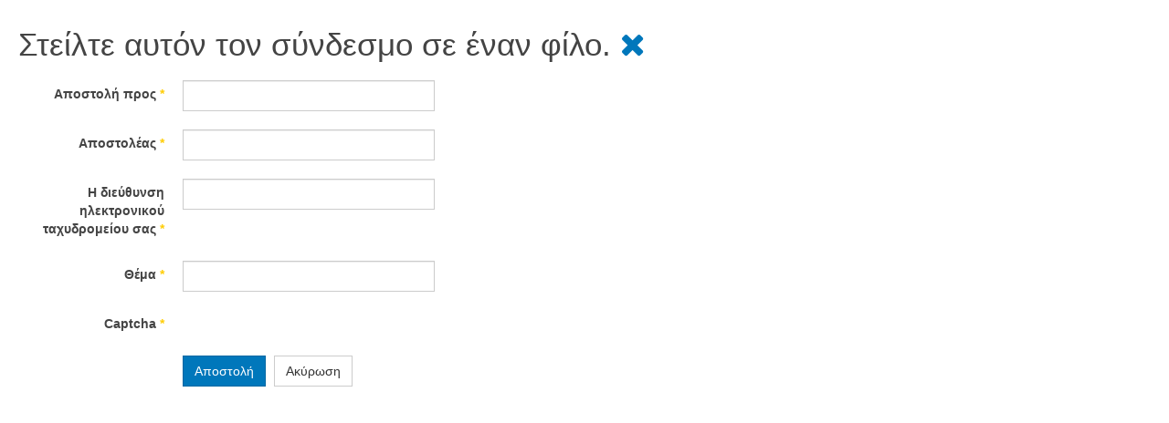

--- FILE ---
content_type: text/html; charset=utf-8
request_url: http://psep-yppo.gr/component/mailto/?tmpl=component&template=psep-yppo&link=b4fc2699488cbc25cc3fc5b6bf0f639f44fcdd78
body_size: 2372
content:

<!DOCTYPE html>
<html lang="el-gr" dir="ltr" class='component window com_mailto view-mailto j31 mm-hover'>
<head>
<link href="/templates/psep-yppo/css/psep-yppo.css" rel="stylesheet" type="text/css" />
    <base href="http://psep-yppo.gr/component/mailto/" />
	<meta http-equiv="content-type" content="text/html; charset=utf-8" />
	<meta name="generator" content="HK Web Development" />
	<title>psep-yppo.gr</title>
	<link href="/templates/psep-yppo/favicon.ico" rel="shortcut icon" type="image/vnd.microsoft.icon" />
	<link href="/templates/psep-yppo/local/css/bootstrap.css" rel="stylesheet" type="text/css" />
	<link href="/templates/system/css/system.css" rel="stylesheet" type="text/css" />
	<link href="/templates/psep-yppo/local/css/template.css" rel="stylesheet" type="text/css" />
	<link href="/templates/psep-yppo/local/css/megamenu.css" rel="stylesheet" type="text/css" />
	<link href="/templates/psep-yppo/fonts/font-awesome/css/font-awesome.min.css" rel="stylesheet" type="text/css" />
	<link href="/templates/psep-yppo/css/windows.css" rel="stylesheet" type="text/css" />
	<style type="text/css">
		.layout#kunena + div { display: block !important;}
		#kunena + div { display: block !important;}
	</style>
	<script type="application/json" class="joomla-script-options new">{"csrf.token":"0c315dd9a23dfd13abbd51eb9f85cb06","system.paths":{"root":"","base":""},"system.keepalive":{"interval":840000,"uri":"\/component\/ajax\/?format=json"}}</script>
	<script src="/media/system/js/core.js?f869ffb67b11f0d6c3b2ff7097803edb" type="text/javascript"></script>
	<!--[if lt IE 9]><script src="/media/system/js/polyfill.event.js?f869ffb67b11f0d6c3b2ff7097803edb" type="text/javascript"></script><![endif]-->
	<script src="/media/system/js/keepalive.js?f869ffb67b11f0d6c3b2ff7097803edb" type="text/javascript"></script>
	<script src="/media/jui/js/jquery.min.js?f869ffb67b11f0d6c3b2ff7097803edb" type="text/javascript"></script>
	<script src="/media/jui/js/jquery-noconflict.js?f869ffb67b11f0d6c3b2ff7097803edb" type="text/javascript"></script>
	<script src="/media/jui/js/jquery-migrate.min.js?f869ffb67b11f0d6c3b2ff7097803edb" type="text/javascript"></script>
	<!--[if lt IE 9]><script src="/media/system/js/html5fallback.js?f869ffb67b11f0d6c3b2ff7097803edb" type="text/javascript"></script><![endif]-->
	<script src="https://www.google.com/recaptcha/api/js/recaptcha_ajax.js" type="text/javascript"></script>
	<script src="/plugins/system/t3/base-bs3/bootstrap/js/bootstrap.js" type="text/javascript"></script>
	<script src="/plugins/system/t3/base-bs3/js/jquery.tap.min.js" type="text/javascript"></script>
	<script src="/plugins/system/t3/base-bs3/js/script.js" type="text/javascript"></script>
	<script src="/plugins/system/t3/base-bs3/js/menu.js" type="text/javascript"></script>
	<script type="text/javascript">
jQuery( document ).ready(function()
				{Recaptcha.create("6LcCkOoSAAAAAO42pEiUqK_HzJbwR-OxfKcAVd2G", "captcha", {theme: "clean",tabindex: 0});});
	</script>

    
<!-- META FOR IOS & HANDHELD -->
	<meta name="viewport" content="width=device-width, initial-scale=1.0, maximum-scale=1.0, user-scalable=no"/>
	<style type="text/stylesheet">
		@-webkit-viewport   { width: device-width; }
		@-moz-viewport      { width: device-width; }
		@-ms-viewport       { width: device-width; }
		@-o-viewport        { width: device-width; }
		@viewport           { width: device-width; }
	</style>
	<script type="text/javascript">
		//<![CDATA[
		if (navigator.userAgent.match(/IEMobile\/10\.0/)) {
			var msViewportStyle = document.createElement("style");
			msViewportStyle.appendChild(
				document.createTextNode("@-ms-viewport{width:auto!important}")
			);
			document.getElementsByTagName("head")[0].appendChild(msViewportStyle);
		}
		//]]>
	</script>
<meta name="HandheldFriendly" content="true"/>
<meta name="apple-mobile-web-app-capable" content="YES"/>
<!-- //META FOR IOS & HANDHELD -->




<!-- Le HTML5 shim and media query for IE8 support -->
<!--[if lt IE 9]>
<script src="//html5shim.googlecode.com/svn/trunk/html5.js"></script>
<script type="text/javascript" src="/plugins/system/t3/base-bs3/js/respond.min.js"></script>
<![endif]-->

<!-- You can add Google Analytics here or use T3 Injection feature -->

<!--[if lt IE 9]>
<link rel="stylesheet" href="/templates/psep-yppo/css/ie8.css" type="text/css" />
<![endif]-->
  
  </head>

  <body class="contentpane">
    <div id="window-mainbody" class="window-mainbody">
      <div id="system-message-container">
	</div>

      <div id="mailto-window">
	<h2>
		Στείλτε αυτόν τον σύνδεσμο σε έναν φίλο.		
		<a class="mailto-close" href="javascript: void window.close()" title="Κλείσιμο Παράθυρου">
			<span class="fa fa-close"></span>
		</a>
	</h2>

	<form id="mailtoForm" action="/component/mailto/?task=send" method="post" class="form-validate form-horizontal">
		<fieldset>
												

<div class="control-group " >
			<div class="control-label"><label id="emailto-lbl" for="emailto" class="required">
	Αποστολή προς<span class="star">&#160;*</span></label>
</div>
		<div class="controls"><input type="email" name="emailto" class="validate-email required" id="emailto" value=""
 size="30"    autocomplete="email"    required aria-required="true"  /></div>
</div>
																

<div class="control-group " >
			<div class="control-label"><label id="sender-lbl" for="sender" class="required">
	Αποστολέας<span class="star">&#160;*</span></label>
</div>
		<div class="controls"><input type="text" name="sender" id="sender"  value="" class="required" size="30"       required aria-required="true"      />
</div>
</div>
																

<div class="control-group " >
			<div class="control-label"><label id="emailfrom-lbl" for="emailfrom" class="required">
	Η διεύθυνση ηλεκτρονικού ταχυδρομείου σας<span class="star">&#160;*</span></label>
</div>
		<div class="controls"><input type="email" name="emailfrom" class="validate-email required" id="emailfrom" value=""
 size="30"    autocomplete="email"    required aria-required="true"  /></div>
</div>
																

<div class="control-group " >
			<div class="control-label"><label id="subject-lbl" for="subject" class="required">
	Θέμα<span class="star">&#160;*</span></label>
</div>
		<div class="controls"><input type="text" name="subject" id="subject"  value="" class="required" size="30"       required aria-required="true"      />
</div>
</div>
																

<div class="control-group " >
			<div class="control-label"><label id="captcha-lbl" for="captcha" class="required">
	Captcha<span class="star">&#160;*</span></label>
</div>
		<div class="controls"><div id="captcha" class=" required"></div></div>
</div>
										<div class="control-group">
				<div class="controls">
					<button type="submit" class="btn btn-primary validate">
						Αποστολή					</button>
					<button type="button" class="btn btn-default button" onclick="window.close();return false;">
						Ακύρωση					</button>
				</div>
			</div>
		</fieldset>
		<input type="hidden" name="layout" value="default" />
		<input type="hidden" name="option" value="com_mailto" />
		<input type="hidden" name="task" value="send" />
		<input type="hidden" name="tmpl" value="component" />
		<input type="hidden" name="link" value="b4fc2699488cbc25cc3fc5b6bf0f639f44fcdd78" />
		<input type="hidden" name="0c315dd9a23dfd13abbd51eb9f85cb06" value="1" />	</form>
</div>
    </div>
  </body>

</html>

--- FILE ---
content_type: text/css
request_url: http://psep-yppo.gr/templates/psep-yppo/css/psep-yppo.css
body_size: 131
content:
div#Mod263 {padding-top:10px;}
.welcome-info{background:lavender;}
hr.space {border-top:10px solid #eeeeee;}
.space50{height:50px;}